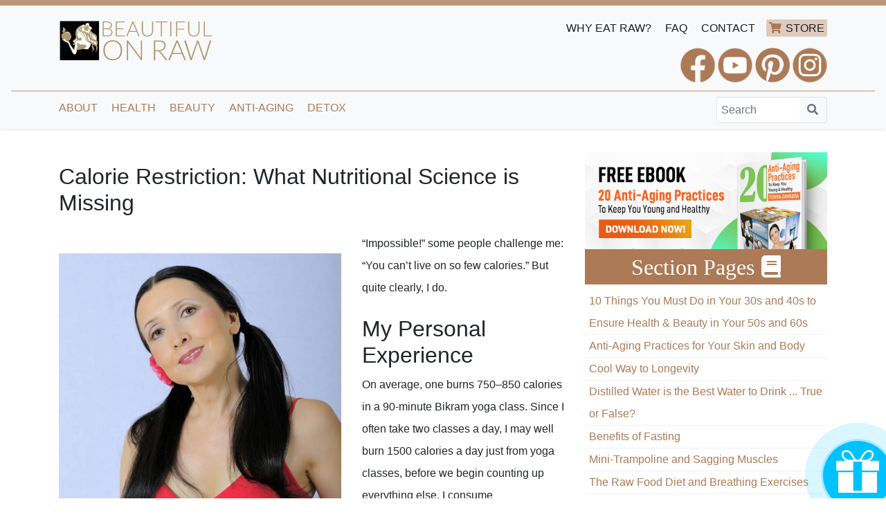

--- FILE ---
content_type: text/html; charset=UTF-8
request_url: https://www.beautifulonraw.com/calorie-restriction-what-nutritional-science-is-missing.html
body_size: 9142
content:
<!DOCTYPE html>
<html lang="en" dir="ltr">
  <head>
    <!-- Global site tag (gtag.js) - Google Analytics -->
    <script async src="https://www.googletagmanager.com/gtag/js?id=UA-1998703-1"></script>
    <script>
      window.dataLayer = window.dataLayer || [];
      function gtag(){dataLayer.push(arguments);}
      gtag('js', new Date());

      gtag('config', 'UA-1998703-1');
    </script>

    <meta charset="utf-8" />
<meta name="description" content="Long Term Calorie Restricted Diet: Is it Possible?" />
<meta name="abstract" content="Long Term Calorie Restricted Diet: Is it Possible?" />
<link rel="canonical" href="https://www.beautifulonraw.com/calorie-restriction-what-nutritional-science-is-missing.html" />
<meta name="MobileOptimized" content="width" />
<meta name="HandheldFriendly" content="true" />
<meta name="viewport" content="width=device-width, initial-scale=1.0" />
<link rel="icon" href="/sites/default/files/favicon.ico" type="image/vnd.microsoft.icon" />
<link rel="prev" href="/wheatgrass.html" />
<link rel="up" href="/anti-aging-practices.html" />
<link rel="next" href="/monkeying-around-with-calorie-restriction.html" />

    <title>Calorie Restriction: What Nutritional Science is Missing | Beautiful On Raw</title>
    <link rel="stylesheet" media="all" href="/sites/default/files/css/css_JiwT8si6PiB5bm1xkwNS0oJfOq5UG4jrUnnqF8g4Iyk.css?delta=0&amp;language=en&amp;theme=borstrap&amp;include=eJxFyFEKAyEMRdENWV3SkNTUETIm-EyLu28plP5cuIdtYk3y8rCxkPi3TY1Jb1hb-2jJaVL7-IlSZzhp_kuO4cHacUpNkFH3gWDcZ_fVbRQ3P8ITNpZchQmSnl1eKN_my2qovAF59jYG" />
<link rel="stylesheet" media="all" href="/sites/default/files/css/css_QEINPNCXrpeGE0IgaGmXEUOP1OsTe0BQvmy_MMiuVBk.css?delta=1&amp;language=en&amp;theme=borstrap&amp;include=eJxFyFEKAyEMRdENWV3SkNTUETIm-EyLu28plP5cuIdtYk3y8rCxkPi3TY1Jb1hb-2jJaVL7-IlSZzhp_kuO4cHacUpNkFH3gWDcZ_fVbRQ3P8ITNpZchQmSnl1eKN_my2qovAF59jYG" />
<link rel="stylesheet" media="all" href="//fonts.googleapis.com/css?family=Lora:400italic,500italic,600italic,700italic,400,500,600,700" />
<link rel="stylesheet" media="all" href="/sites/default/files/css/css_XjROS2oKfIR85iPPuPrff7tDeFJiCZUpreVBnixJmrA.css?delta=3&amp;language=en&amp;theme=borstrap&amp;include=eJxFyFEKAyEMRdENWV3SkNTUETIm-EyLu28plP5cuIdtYk3y8rCxkPi3TY1Jb1hb-2jJaVL7-IlSZzhp_kuO4cHacUpNkFH3gWDcZ_fVbRQ3P8ITNpZchQmSnl1eKN_my2qovAF59jYG" />

    
  </head>
  <body class="node-page">
        <a href="#main-content" class="visually-hidden focusable">
      Skip to main content
    </a>
    
      <div class="dialog-off-canvas-main-canvas" data-off-canvas-main-canvas>
    

<nav class="navbar navbar-expand-md navbar-light bg-light fixed-top shadow-sm">

  <div class="container">

    <div class="row py-md-2">
      <div class="col-md-5 d-flex justify-content-center d-md-inline-block">
          <div>
    <div id="block-borstrap-branding">
  
    
  
          <a class="navbar-brand" href="/" title="Home" rel="home">
        <img src="/themes/borstrap/logo.svg" height="60" width="auto" alt="Beautiful On Raw" class="d-inline-block align-top" />
      </a>
        
</div>

  </div>

      </div>
      <div class="col-md-7 d-flex justify-content-center d-md-inline-block">
        <div class="d-md-flex fbwrap">
          <div class="ml-auto d-none d-md-block sup-menu mb-2">
            <a class="link" href="/why_raw_food.html" title="Why Eat Raw Food">WHY EAT RAW?</a>
            <a class="link" href="/FAQs.html" title="Frequently Asked Questions">FAQ</a>
            <a class="link" href="/Beautiful_On_Raw_contact_information.html" title="Contact Beautiful on Raw">CONTACT</a>
            <a class="link store-link" href="https://store.beautifulonraw.com/" target="_blank">STORE</a>
          </div>
          <div class="fbbreak"></div>
          <div class="ml-auto my-1">
            <a href="https://www.facebook.com/BeautifulOnRaw" title="Follow Beautiful On Raw on Facebook" target="_blank"><span class="social-icon-fb">&nbsp;</span></a>
            <a href="https://www.youtube.com/channel/UCHxlyhGF6eb5S2UtnA_kthw" title="Follow Beautiful On Raw on YouTube" target="_blank"><span class="social-icon-youtube">&nbsp;</span></a>
            <a href="https://www.pinterest.com/beautifulonraw/" title="Follow Beautiful On Raw on Pinterest" target="_blank"><span class="social-icon-pinterest">&nbsp;</span></a>
            <a href="https://www.instagram.com/zavastatonya/" title="Follow Beautiful On Raw on Instagram" target="_blank"><span class="social-icon-instagram">&nbsp;</span></a>
          </div>
        </div>
      </div>
    </div>

  </div>
    <div class="fbbreak separator-gold-hr"></div>
  <div class="container d-flex mt-2">
    <div class="row">
      <div class="d-flex col-md-4 order-md-2">
        <button class="navbar-toggler" type="button" data-toggle="collapse" data-target="#navbarNav" aria-controls="navbarNav" aria-expanded="false" aria-label="Toggle navigation">
          <span class="navbar-toggler-icon"></span>
        </button>
        <div class="ml-auto">
          <form action="/search/node" method="get" id="search-block-form" accept-charset="UTF-8">
            <div class="input-group">
              <input  title="Enter the terms you wish to search for." data-drupal-selector="edit-keys" type="search" name="keys" value="" size="10" maxlength="128" class="form-search form-control py-2 border-right-0 border" tabindex="-1" placeholder="Search">
              <span class="input-group-append">
                <button class="btn btn-outline-secondary border-left-0 border" type="submit">
                    <i class="fa fa-search"></i>
                </button>
              </span>
          </div>
          </form>
        </div>
      </div>
      <div class="col-md-8 order-md-1">
        <div class="collapse navbar-collapse" id="navbarNav">
            <div>
    
            
  <h2 class="visually-hidden" id="block-borstrap-main-menu-menu">Main navigation</h2>
  

        
                                      <ul class="nav navbar-nav" role="menu" aria-labelledby="dropdownMenu">
                                                              <li class="dropdown">
                  <a href="" class="dropdown-toggle link" data-toggle="dropdown">About <span class="caret"></span></a>
                                                        <ul class="dropdown-menu" role="menu" aria-labelledby="dLabel">
                                              <li ><a href="/tonya_zavasta_life_story.html" class="link" data-drupal-link-system-path="node/82">Meet Tonya</a></li>
                                                <li ><a href="/History_BOR.html" title="Learn more about our company!" class="link" data-drupal-link-system-path="node/37">History of Beautiful On Raw</a></li>
                                </ul>
              
                </li>
                                                                              <li class="dropdown">
                  <a href="" class="dropdown-toggle link" data-toggle="dropdown">Health <span class="caret"></span></a>
                                                        <ul class="dropdown-menu" role="menu" aria-labelledby="dLabel">
                                              <li ><a href="/health-benefits-of-raw-foods.html" class="link" data-drupal-link-system-path="node/62">Benefits of Raw Foods</a></li>
                                                <li ><a href="/the-truth-about-raw-foods-and-your-weight.html-0" class="link" data-drupal-link-system-path="node/913">Raw Foods and Your Weight</a></li>
                                                <li ><a href="/cooked-food-addiction-how-to-overcome-it.html" class="link" data-drupal-link-system-path="node/648">How to Overcome Cooked Food Addiction</a></li>
                                </ul>
              
                </li>
                                                                              <li class="dropdown">
                  <a href="" class="dropdown-toggle link" data-toggle="dropdown">Beauty <span class="caret"></span></a>
                                                        <ul class="dropdown-menu" role="menu" aria-labelledby="dLabel">
                                              <li ><a href="/10-things-you-must-do-in-your-30s-and-40s-to-ensure-health-beauty-in-your-50s-and-60s.html" title="Do These Things Now to Look Great" class="link" data-drupal-link-system-path="node/886">10 Things You Must Do Now</a></li>
                                                <li ><a href="/perfect-skin-in-5-steps.html" class="link" data-drupal-link-system-path="node/52">Perfect Skin in 5 Steps</a></li>
                                                <li ><a href="/dry-brushing-skin" class="link" data-drupal-link-system-path="node/89">Dry Brushing</a></li>
                                </ul>
              
                </li>
                                                                              <li class="dropdown">
                  <a href="" class="dropdown-toggle link" data-toggle="dropdown">Anti-Aging <span class="caret"></span></a>
                                                        <ul class="dropdown-menu" role="menu" aria-labelledby="dLabel">
                                              <li ><a href="/anti-aging-skin-body.html" class="link" data-drupal-link-system-path="node/6">Anti-Aging Info</a></li>
                                                <li ><a href="/the-ten-biomarkers-of-a-long-term-raw-foodist.html" class="link" data-drupal-link-system-path="node/506">Benefits of Raw Foods</a></li>
                                                <li ><a href="/raw-foods-and-eye-bags.html" class="link" data-drupal-link-system-path="node/494">How to Get Rid of Eye Bags </a></li>
                                </ul>
              
                </li>
                                                                              <li class="dropdown">
                  <a href="" class="dropdown-toggle link" data-toggle="dropdown">Detox <span class="caret"></span></a>
                                                        <ul class="dropdown-menu" role="menu" aria-labelledby="dLabel">
                                              <li ><a href="/raw-foods-and-detoxification.html" class="link" data-drupal-link-system-path="node/650">Detox 101</a></li>
                                                <li ><a href="/raw-foods-for-health-raw-foods-for-beauty.html" class="link" data-drupal-link-system-path="node/639">Raw Foods for Beauty</a></li>
                                                <li ><a href="/re-growing-beautiful-hair-on-raw-foods-updated.html" class="link" data-drupal-link-system-path="node/510">How Diet Affects Your Hair</a></li>
                                </ul>
              
                </li>
                                              </ul>
              

<!-- <div class="navbar">
  <div class="navbar-header pull-right">
  
    <div class="collapse navbar-collapse"></div> -->
      
      
    <!-- </div>
  </div>
</div> -->



  

  </div>

        </div>
      </div>
    </div>
    
  </div>

</nav>


<div id="main-content"  class="anonymous">

  <div class="container" style="padding-top: 40px; padding-bottom: 40px;">
    <header role="banner">
      
    </header>

    
    

    

    

    

    <main role="main" class="row">
      <a id="main-content" tabindex="-1"></a>
                            
                    <div class="col d-block d-sm-none my-3">
            <div>
    <div id="block-freeebookv1-2">
  
    
      
<a href="https://www.beautifulonraw.com/free-ebook-20-anti-aging-practices.html" title="Download free ebook now"><img class="img-fluid" src="https://www.beautifulonraw.com/sites/default/files/2020-01/banner-20-anti-aging-practices-free-ebook.png" alt="Get a FREE ebook - 20 Anti-aging practices"></a>


  </div>

  </div>

        </div>
        <div class="w-100"></div>
      
      <div class="layout-content col-lg-8">
        <!-- Go to www.addthis.com/dashboard to customize your tools -->
        <div class="addthis_sharing_toolbox"></div>    
          <div>
    <div data-drupal-messages-fallback class="hidden"></div><div id="block-borstrap-content">
  
    
      <article data-history-node-id="612">

  
    <h1 class="py-3 h2">Calorie Restriction: What Nutritional Science is Missing</h1>

  

  
  <div>
    



  

  
  <div class="paragraph paragraph--type--paragraph-with-image paragraph--view-mode--default">
    
              <img src=/sites/default/files/field/image/Tonya-Calorie-Restriction_0.jpg class="img-fluid img-resp-left img-60" />
            
<p>“Impossible!” some people challenge me: “You can’t live on so few calories.” But quite clearly, I do.</p>

<h2>My Personal Experience</h2>

<p>On average, one burns 750–850 calories in a 90-minute Bikram yoga class. Since I often take two classes a day, I may well burn 1500 calories a day just from yoga classes, before we begin counting up everything else. I consume approximately 1200 to 1400 calories daily, and my weight stays constant. This might seem impossible to a nutritional scientist. Some nutritionists would calculate that I must be wasting away. However, in the words of Mr. Churchill, “The rumors of my demise have been greatly exaggerated.” I’m not only living but also thriving on a calorie-restricted diet.</p>

<p>Those who practice yoga (especially hot yoga) know they derive a good deal of energy just from doing yoga poses, not from food specifically. Literature on meditation reveals that meditators regularly experience a decreased need for food. In fact, the longer one is in a meditative state, the less food one will need. It might seem inconceivable to a nutritional scientist that someone is getting energy just from “sitting in a lotus pose.” Yet it’s true, and these people are living that truth. The inescapable conclusion: Not all energy comes from food.</p>

<h2>Science May Not Come to the Rescue</h2>

<p>Some things cannot be proven scientifically—at least not yet—but must be experienced. Take the thinking of a nutritional scientist. He’s intellectually skilled. He knows how proteins are formed, how fats are conserved, how carbohydrates are used in the body. It is possible to come to a conclusion, based on scientific research, that CR is beneficial or that raw food diet is good for your body, but it’s extremely hard to be certain, scientifically, about that conclusion’s correctness.</p>

<p>To me, on the other hand, the question is not whether a low-calorie lifestyle passes scientific muster or not. This position is right for me because it works, because I am living it. Should my raw food, calorie restricted lifestyle suddenly receive the science community’s seal of approval one day, that fact won’t make me any more right. At the same time, even if nutritional science “proves scientifically” that this lifestyle is wrong, I won’t move from my position.</p>



      </div>


      <div class="paragraph paragraph--type--simple-paragraph paragraph--view-mode--default">
              
<p>Now, our nutritional scientist—if you can prove to him that the 100 percent low calorie&nbsp;<a href="http://www.beautifulonraw.com">raw food lifestyle</a>&nbsp;is “wrong,” scientifically, he will move. The difference between him and me: I have personal experience to back me up. And, in most cases, he doesn’t. Living the truth does make a difference.</p>

<h2>Try it for Yourself</h2>

<p>I encourage you: Try a fully raw food lifestyle for yourself, just for a while. Stop eating at night, but try calorie restriction ONLY if you are over 40. Create your own experience. Then judge for or against. You may decide that it’s not for you. But let your own experience be your guide.</p>

<p>Nutritional science is notorious for changing its opinions. And, so often in this field, we see one dead firm opinion replacing another. I keep reminding myself that, where I’ve already formed a conclusion, I cannot learn anything. It is far better to withhold our judgment on something we do not understand than to condemn it. Try discovery first—leave understanding until later.</p>

<p>We can only hear what we are ready to hear. Sometimes it is very beneficial to re-read a book, mine included. Often, in re-reading, we see some things we've missed before. Take a look at&nbsp;<a href="http://www.beautifulonraw.com/Quantum_Eating_The_Ultimate_Elixir_of_Youth.html">Quantum Eating&nbsp;</a>again, now in it's 2nd Edition!</p>



          </div>
    


  

  
  <div class="paragraph paragraph--type--golden-frame-paragraph paragraph--view-mode--default">
          
        <div class="border-golden-slashed">

                            <a href="http://www.beautifulonraw.com/Quantum_Eating_The_Ultimate_Elixir_of_Youth.html"><img src=/sites/default/files/field/image/Quantum-Eating-2nd-Edition.jpg class="img-fluid img-resp-left img-25" /></a>
            
                            <h2 class="txt-golden fancy-curly"><em><strong>Quantum Eating</strong></em></h2>
            
                            <p class="txt-golden fancy-curly"><em>The Ultimate Elixir of Youth!</em></p>
                    </div>


      </div>


  <nav role="navigation" aria-labelledby="book-label-898">
              <hr />

        <ul class="pagination">
                  <li class="page-item bg-light">
            <a class="page-link" href="/wheatgrass.html" rel="prev" title="Wheatgrass Juice: 15 Health and Beauty Benefits"><b>‹</b> Previous Page</a>
          </li>
                          <li class="page-item">
            <a class="page-link" href="/anti-aging-practices.html" title="Anti-Aging Practices">Up</a>
          </li>
                          <li class="page-item bg-light">
            <a class="page-link" href="/monkeying-around-with-calorie-restriction.html" rel="next" title="Monkeying Around With Calorie Restriction">Next Page <b>›</b></a>
          </li>
                </ul>

              </nav>

  </div>

</article>

  </div>

  </div>

      </div>
      
              <aside class="layout-sidebar-second col-lg-4" role="complementary">
            <div>
    <div id="block-freeebookv1">
  
    
      
<a href="https://www.beautifulonraw.com/free-ebook-20-anti-aging-practices.html" title="Download free ebook now"><img class="img-fluid" src="https://www.beautifulonraw.com/sites/default/files/2020-01/banner-20-anti-aging-practices-free-ebook.png" alt="Get a FREE ebook - 20 Anti-aging practices"></a>


  </div>
<div id="block-booknavigation">
  
      <h2>Section Pages</h2>
    
      
              <ul>
        
      
      <li class="first">
        <a href="/10-things-you-must-do-in-your-30s-and-40s-to-ensure-health-beauty-in-your-50s-and-60s.html" hreflang="en">10 Things You Must Do in Your 30s and 40s to Ensure Health &amp; Beauty in Your 50s and 60s</a>
              </li>
    
      
      <li>
        <a href="/anti-aging-skin-body.html" hreflang="en">Anti-Aging Practices for Your Skin and Body</a>
              </li>
    
      
      <li>
        <a href="/cool-way-to-longevity.html" hreflang="en">Cool Way to Longevity</a>
              </li>
    
      
      <li>
        <a href="/distilled-water-is-the-best-water-to-drink-true-or-false.html" hreflang="en">Distilled Water is the Best Water to Drink ... True or False?</a>
              </li>
    
      
      <li>
        <a href="/fasting-can-improve-your-looks.html" hreflang="en">Benefits of Fasting </a>
              </li>
    
      
      <li>
        <a href="/mini-trampoline-and-sagging-muscles.html" hreflang="en">Mini-Trampoline and Sagging Muscles </a>
              </li>
    
      
      <li>
        <a href="/raw-food-diet-and-breathing-exercises.html" hreflang="en">The Raw Food Diet and Breathing Exercises</a>
              </li>
    
      
      <li>
        <a href="/vitamins-can-shorten-your-life.html" hreflang="en">Vitamins Can Shorten Your Life!</a>
              </li>
    
      
      <li>
        <a href="/wheatgrass.html" hreflang="en">Wheatgrass Juice: 15 Health and Beauty Benefits</a>
              </li>
    
      
      <li class="active active-trail">
        <a href="/calorie-restriction-what-nutritional-science-is-missing.html" hreflang="en">Calorie Restriction: What Nutritional Science is Missing</a>
                                <ul>
        
      
      <li class="first">
        <a href="/monkeying-around-with-calorie-restriction.html" hreflang="en">Monkeying Around With Calorie Restriction</a>
              </li>
    
      
      <li>
        <a href="/muscle-loss-due-to-aging-how-to-avoid-it.html" hreflang="en">Muscle Loss Due to Aging: How to Avoid it?</a>
              </li>
    
      
      <li>
        <a href="/improved-cognition-on-the-cr-diet.html" hreflang="en">Alzheimer&#039;s and Dementia Prevention</a>
              </li>
    
      
      <li class="last">
        <a href="/luigi-cornaro-lived-to-be-102-years-old-what-can-we-learn-from-him.html" hreflang="en">Luigi Cornaro Lived to Be 102 Years Old: What Can We Learn from Him? </a>
              </li>
        </ul>
  
              </li>
    
      
      <li>
        <a href="/hatha-yoga-and-raw-foods-initial-discomfort-and-detox.html" hreflang="en">Hatha Yoga and Raw Foods: Initial Discomfort and Detox</a>
              </li>
    
      
      <li>
        <a href="/the-anti-aging-benefits-of-pomegranates.html" hreflang="en">The Anti-Aging Benefits of Pomegranates</a>
              </li>
    
      
      <li>
        <a href="/How_to_look_twenty_years_younger.html" hreflang="en">How to Look Twenty Years Younger</a>
              </li>
    
      
      <li>
        <a href="/the-quantum-key-is-hot-off-the-press.html" hreflang="en">The Quantum Key is Hot OFF the Press</a>
              </li>
    
      
      <li>
        <a href="/Infrared_Sauna.html" hreflang="en">Far Infrared Sauna</a>
              </li>
    
      
      <li>
        <a href="/plants-that-clean-the-air.html" hreflang="en">Plants that Clean the Air</a>
              </li>
    
      
      <li class="last">
        <a href="/laugh-your-way-to-health.html" hreflang="en">Laugh Your Way to Health</a>
              </li>
        </ul>
  


  </div>
<div id="block-sidebarstorelinks">
  
    
      
<div class="bg-dark-gray p-3 my-5 rounded-2-4">
<h3 class="txt-golden mb-4 text-center">NATURAL BEAUTY STORE</h3>

<div class="text-center border-golden p-3"><img alt="Beautiful on Raw Products" class="img-fluid" src="/sites/default/files/2020-01/hp-products.png">
<p class="txt-white"><a class="link-white" href="https://store.beautifulonraw.com/collections/skin-care" target="_blank" title="Beautiful On Raw Skin Care">SKIN CARE</a> <i class="fas fa-star txt-golden">&nbsp;</i> <a class="link-white" href="https://store.beautifulonraw.com/collections/books" target="_blank" title="Tonya Zavasta's Books">BOOKS &amp; E-BOOKS</a> <i class="fas fa-star txt-golden">&nbsp;</i> <a class="link-white" href="https://store.beautifulonraw.com/collections/hair-care" target="_blank" title="Beautiful On Raw Hair Care">HAIR CARE</a> <i class="fas fa-star txt-golden">&nbsp;</i> <a class="link-white" href="https://store.beautifulonraw.com/collections/dental-care" target="_blank" title="Beautiful On Raw Dental Care">DENTAL CARE</a> <i class="fas fa-star txt-golden">&nbsp;</i> <a class="link-white" href="https://store.beautifulonraw.com/collections/beauty-devices" target="_blank" title="Beautiful On Raw Beauty Devices">BEAUTY DEVICES</a> <i class="fas fa-star txt-golden">&nbsp;</i> <a class="link-white" href="https://store.beautifulonraw.com/collections/specials" target="_blank" title="Beautiful On Raw Specials">SPECIALS</a></p>

<p><a class="btn-dark-gold" href="https://store.beautifulonraw.com/" target="_blank" title="Natural Beauty Store - Beautiful On Raw">SHOP NOW</a></p>
</div>
</div>



  </div>
<div class="views-element-container" id="block-views-block-related-product-banner-block-1">
  
    
      <div><div class="js-view-dom-id-e52a82639433407145fb8a5144d2ebf4ea98ff40719c9320769fe48b712572fb">
  
  
  

  
  
  

    

  
  

  
  
</div>
</div>

  </div>
<div class="views-element-container" id="block-views-block-related-articles-block-1">
  
    
      <div><div class="mb-5 js-view-dom-id-2a3ec601da2ef4b8ae49065c4cd1b07a18e71fa8c59033dca2d3dc0cbfcb623d">
  
  
  

      <header>
      <h2 class="mt-5">Related Articles</h2>
<hr>
    </header>
  
  
  

      <div class="views-row"><div><div class="txt-dark-gray caret-before"><a href="/guide-to-an-ageless-body.html" hreflang="und">Guide to an Ageless Body</a></div></div></div>
    <div class="views-row"><div><div class="txt-dark-gray caret-before"><a href="/the-best-and-fastest-way-to-lose-weight.html" hreflang="und">The Best and Fastest Way to Lose Weight</a></div></div></div>
    <div class="views-row"><div><div class="txt-dark-gray caret-before"><a href="/how-many-hours-should-i-sleep.html" hreflang="und">How Many Hours Should I Sleep?</a></div></div></div>
    <div class="views-row"><div><div class="txt-dark-gray caret-before"><a href="/calorie-restriction-what-nutritional-science-is-missing.html" hreflang="und">Calorie Restriction: What Nutritional Science is Missing</a></div></div></div>
    <div class="views-row"><div><div class="txt-dark-gray caret-before"><a href="/my-chewing-bliss-experience.html" hreflang="und">My Chewing Bliss Experience </a></div></div></div>

    

  
  

  
  
</div>
</div>

  </div>
<div class="views-element-container" id="block-views-block-random-testimonial-related-block-1">
  
    
      <div><div class="block-w-head-img envelope js-view-dom-id-5123e18a419ed680a32b266f2029b285187634f7c54218f1bd77aecd85531e67">
  
  
  

  
  
  

      <div class="views-row"><div><h4 class="text-center txt-golden fancy-curly my-4"><a href="/testimonial/the-desire-to-become-beautiful-%E2%80%94is-the-natural-instinct-steering-us-onto-the-correct" hreflang="und">The Desire to Become Beautiful —is the Natural Instinct Steering us onto the Correct Path. </a></h4></div><div class="views-field views-field-body"><em class="field-content">Dear Tonya,
I am just so thrilled with your new book, ‘Quantum Eating’! Not only do I praise your magnificent achievement, but I also have to give myself a little pat on the back for intuitively… <a href="/testimonial/the-desire-to-become-beautiful-%E2%80%94is-the-natural-instinct-steering-us-onto-the-correct" class="views-more-link">Read more</a></em></div><div class="views-field views-field-created"><span class="field-content"><div class="my-4 text-center"><strong>Sharrhan Williamson</strong> (<time datetime="2008-03-16T03:00:00-04:00">March, 2008</time>
)</div></span></div></div>

    

  
  

  
  
</div>
</div>

  </div>
<div class="bg-light p-3 mt-5">
    <h4>SEARCH OUR SITE</h4>
    <hr />
    <p>Still can't find what you are looking for? Try searching the site using keywords.</p>
    <form action="/search/node" method="get" id="search-block-form" accept-charset="UTF-8">
        <div class="input-group">
          <input  title="Enter the terms you wish to search for." data-drupal-selector="edit-keys" type="search" name="keys" value="" size="10" maxlength="128" class="form-search form-control py-2 border-right-0 border" tabindex="-1" placeholder="Search">
          <span class="input-group-append">
            <button class="btn btn-outline-secondary border-left-0 border" type="submit">
                <i class="fa fa-search"></i>
            </button>
          </span>
      </div>
      </form>
</div>
  </div>

        </aside>
      
    </main>
  </div>

</div>


  <footer role="contentinfo">
    <div class="container">

      <div class="row footer-slots py-4">
        <div class="col-md-4">
                        <div>
    <nav role="navigation" aria-labelledby="block-footermenu1-menu" id="block-footermenu1">
            
  <h2 class="visually-hidden" id="block-footermenu1-menu">Footer Menu 1</h2>
  

        
              <ul>
              <li>
        <a href="/" data-drupal-link-system-path="&lt;front&gt;">Home</a>
              </li>
          <li>
        <a href="/tonya_zavasta_life_story.html" data-drupal-link-system-path="node/82">Meet Tonya</a>
              </li>
          <li>
        <a href="/History_BOR.html" data-drupal-link-system-path="node/37">Company&#039;s History</a>
              </li>
          <li>
        <a href="/FAQs.html" data-drupal-link-system-path="node/29">FAQs</a>
              </li>
          <li>
        <a href="/Beautiful_On_Raw_contact_information.html" data-drupal-link-system-path="node/9">Contact Us</a>
              </li>
        </ul>
  


  </nav>

  </div>

                  </div>
        <div class="col-md-4">
                        <div>
    <nav role="navigation" aria-labelledby="block-footermenu2-menu" id="block-footermenu2">
            
  <h2 class="visually-hidden" id="block-footermenu2-menu">Footer Menu 2</h2>
  

        
              <ul>
              <li>
        <a href="/Quantum_Eating_The_Ultimate_Elixir_of_Youth.html" data-drupal-link-system-path="node/56">Quantum Eating</a>
              </li>
          <li>
        <a href="https://store.beautifulonraw.com/collections/e-books">E-books</a>
              </li>
          <li>
        <a href="/return-policy.html" data-drupal-link-system-path="node/1037">Return Policy</a>
              </li>
          <li>
        <a href="https://store.beautifulonraw.com/pages/terms-of-use">Terms and Conditions</a>
              </li>
          <li>
        <a href="https://store.beautifulonraw.com/pages/privacy-policy">Privacy Policy</a>
              </li>
        </ul>
  


  </nav>

  </div>

                  </div>
        <div class="col-md-4">
                        <div>
    <nav role="navigation" aria-labelledby="block-footermenu3-menu" id="block-footermenu3">
            
  <h2 class="visually-hidden" id="block-footermenu3-menu">Footer Menu 3</h2>
  

        
              <ul>
              <li>
        <a href="/archive" data-drupal-link-system-path="archive">Newsletter Archive</a>
              </li>
          <li>
        <a href="/recipes" data-drupal-link-system-path="recipes">Raw Food Recipes</a>
              </li>
          <li>
        <a href="/wholesale.html" data-drupal-link-system-path="node/1145">Wholesale</a>
              </li>
          <li>
        <a href="https://store.beautifulonraw.com">Beauty Store</a>
              </li>
          <li>
        <a href="/testimonials" data-drupal-link-system-path="testimonials">Testimonials</a>
              </li>
        </ul>
  


  </nav>

  </div>

                  </div>
      </div>
      <div class="row">

        <div class="col p-5 text-light text-muted">
                    <div>
    <div id="block-sendysubscriptionpopupform">
  
    
      

<div class="modal fade" id="sendy-subscription-popup" tabindex="-1" role="dialog">
    <div class="modal-dialog" role="document">
        <div class="modal-content">
            <div class="modal-header">
                <button type="button" class="close" data-dismiss="modal" aria-label="Close">
                    <span aria-hidden="true">×</span>
                </button>
            </div>
            <div class="modal-body">
                <iframe id='attachment' width='100%' style="width: 100%; min-height: 500px;" frameborder='0' allowfullscreen></iframe>
            </div>
        </div>
    </div>
</div>

<div id="sendy-popup-modal-button">
    <a href="#theModal" class="nav-link" data-remote="/subscribe-popup" data-toggle="modal" data-target="#sendy-subscription-popup">
        <div class="button"></div>
        <div class="circle" style="animation-delay: 0s"></div>
        <div class="circle" style="animation-delay: 1s"></div>
        <div class="circle" style="animation-delay: 2s"></div>
        <div class="circle" style="animation-delay: 3s"></div>
    </a>
</div>
  </div>

  </div>

                  <p class="disclaimer">DISCLAIMER: Statements made on this website, have not been evaluated by the U.S. Food and Drug Administration (FDA). They are the personal opinions of one individual, who is not a medical doctor or medically trained in any way. Information and products offered on this website are NOT intended to diagnose, treat, cure, or prevent any disease. If you’re not prepared to take full responsibility for using them, please don’t read our articles or buy products from this site.</p>
          <p>BeautifulOnRaw &copy; 2003-2026</p>
        </div>
      </div>
    </div>
  </footer>


  </div>

    
    <script src="/sites/default/files/js/js_cdAhCc-Afy9_ADcBeZBlnuoHP-JZZMscuHXKco2UQM0.js?scope=footer&amp;delta=0&amp;language=en&amp;theme=borstrap&amp;include=eJxLyi8qLilKLNBPz8lPSszRLU4uyiwoKdYpTs1LqYwvLk2CCGTm5-kX5BfElxYAAOzDE9g"></script>

    <!-- Go to www.addthis.com/dashboard to customize your tools -->
        <script type="text/javascript" src="//s7.addthis.com/js/300/addthis_widget.js#pubid=ra-525e2e177e3ae848"></script>
  </body>
</html>
